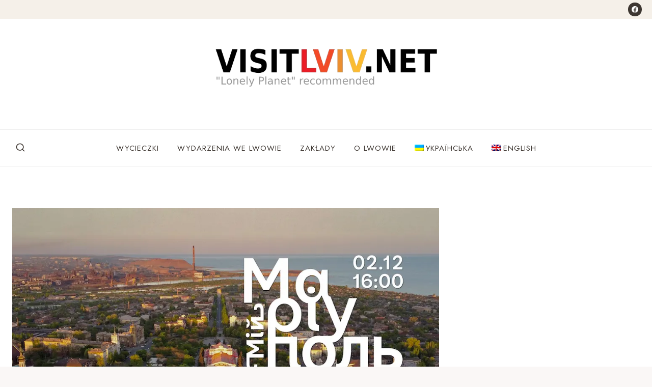

--- FILE ---
content_type: text/html; charset=utf-8
request_url: https://www.google.com/recaptcha/api2/aframe
body_size: 265
content:
<!DOCTYPE HTML><html><head><meta http-equiv="content-type" content="text/html; charset=UTF-8"></head><body><script nonce="g-y6ff1--nfTVi4oxyZpbw">/** Anti-fraud and anti-abuse applications only. See google.com/recaptcha */ try{var clients={'sodar':'https://pagead2.googlesyndication.com/pagead/sodar?'};window.addEventListener("message",function(a){try{if(a.source===window.parent){var b=JSON.parse(a.data);var c=clients[b['id']];if(c){var d=document.createElement('img');d.src=c+b['params']+'&rc='+(localStorage.getItem("rc::a")?sessionStorage.getItem("rc::b"):"");window.document.body.appendChild(d);sessionStorage.setItem("rc::e",parseInt(sessionStorage.getItem("rc::e")||0)+1);localStorage.setItem("rc::h",'1769053015978');}}}catch(b){}});window.parent.postMessage("_grecaptcha_ready", "*");}catch(b){}</script></body></html>